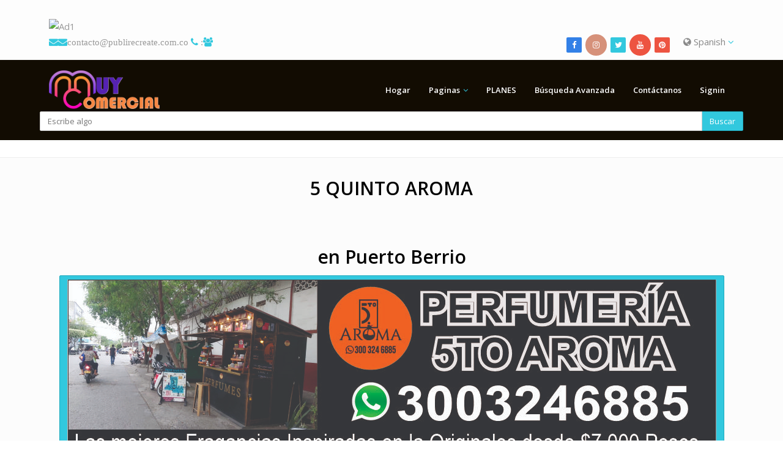

--- FILE ---
content_type: text/html; charset=UTF-8
request_url: https://www.publirecreate.com.co/index.php/es/ads/6627f13425431/No-parent/-5-QUINTO-AROMA
body_size: 13741
content:
<!DOCTYPE html>

<html lang="en">

<head>

    <meta http-equiv="Content-Type" content="text/html; charset=UTF-8">

    <meta charset="utf-8">

    
    <meta name="twitter:card" content="photo" />
<meta name="twitter:site" content="Muy Comercial / Directorio Comercial Digital " />
<meta name="twitter:image" content="https://www.publirecreate.com.co/uploads/images/5Aroma09.jpg" />
<meta property="og:title" content=" 5 QUINTO AROMA" />
<meta property="og:site_name" content="Muy Comercial / Directorio Comercial Digital " />
<meta property="og:url" content="https://www.publirecreate.com.co/index.php/es/ads/6627f13425431/No-parent/-5-QUINTO-AROMA" />
<meta property="og:description" content="Lo mejor en perfumeria" />
<meta property="og:type" content="article" />
<meta property="og:image" content="https://www.publirecreate.com.co/uploads/images/5Aroma09.jpg" />
<link rel="canonical" href="https://www.publirecreate.com.co/index.php/es/ads/6627f13425431/No-parent/-5-QUINTO-AROMA"/>
<meta name="description" content="Lo mejor en perfumeria">
<meta name="keywords" content="Perfumes, locones, Esencias, quinto aroma, Locion, Fragancias, "/>
<meta property="fb:app_id" content="343057867029908" />
    <title>Muy Comercial / Directorio Comercial Digital         |  5 QUINTO AROMA</title>

    <meta name="viewport" content="width=device-width, initial-scale=1, maximum-scale=1, user-scalable=0">
    
    <meta name="revisit-after" content="3 days">

    <link rel="icon" type="image/png" href="https://www.publirecreate.com.co/application/modules/themes/views/default/assets/img/favicon.png">
      
    <!-- Styles -->
    <!-- Bootstrap CSS -->
    <link href="https://www.publirecreate.com.co/application/modules/themes/views/default/assets/css/bootstrap.min.css" rel="stylesheet">
    <!-- Font awesome CSS -->
    <link href="https://www.publirecreate.com.co/application/modules/themes/views/default/assets/css/font-awesome.css" rel="stylesheet">
    <!-- Magnific Popup -->
    <link href="https://www.publirecreate.com.co/application/modules/themes/views/default/assets/css/magnific-popup.css" rel="stylesheet">
    <!-- Owl carousel -->
    <link href="https://www.publirecreate.com.co/application/modules/themes/views/default/assets/css/owl.carousel.css" rel="stylesheet">

    <link rel="stylesheet" href="https://www.publirecreate.com.co/application/modules/themes/views/default/assets/css/jquery.mCustomScrollbar.css">

    <!-- CSS for this page -->

    <!-- Base style -->
    <link href="https://www.publirecreate.com.co/application/modules/themes/views/default/assets/css/styles/style.css" rel="stylesheet">
    <!-- Skin CSS -->
    <link href="https://www.publirecreate.com.co/application/modules/themes/views/default/assets/css/styles/skin-lblue.css" rel="stylesheet" id="color_theme">

    <!-- Custom CSS. Type your CSS code in custom.css file -->
    <link href="https://www.publirecreate.com.co/application/modules/themes/views/default/assets/css/custom.css" rel="stylesheet">

    <link href="https://www.publirecreate.com.co/application/modules/themes/views/default/assets/css/map-icons.css" rel="stylesheet">

    <link href="https://www.publirecreate.com.co/application/modules/themes/views/default/assets/css/styles/restaurant.css" rel="stylesheet">
    <link href="https://www.publirecreate.com.co/application/modules/themes/views/default/assets/css/styles/real-estate.css" rel="stylesheet">

    <script src="https://www.publirecreate.com.co/application/modules/themes/views/default/assets/js/jquery-2.1.1.min.js"></script>

    <script src="https://www.publirecreate.com.co/application/modules/themes/views/default/assets/js/jquery-migrate-1.2.1.min.js"></script>

    <script src="https://www.publirecreate.com.co/application/modules/themes/views/default/assets/js/jquery.tooltipster.min.js"></script>

    
<style>
    .top-bar{
        background: #fdfdfd; 
    }
    
    .header-2{
        background: #120c02; 
    }
    .header-2 .navy > ul > li > ul{
        background: #120c02; 
        
    }
    .header-2 .navy > ul > li > a{
        color: #fdfdfd    }
    .header-2 .navy ul ul li a{
        color: #fdfdfd        
    }
   .header-2 .navy > ul > li > a:hover{
        color: #f02a0f    }
    .header-2 .navy ul ul li a:hover{
        color: #f02a0f        
    }
    .header-2 .navy > ul > .active > a{
        color: #f02a0f    }
    .header-2 .navy ul ul .active a{
        color: #f02a0f        
    }

        .real-estate .re-big-form{
        padding: 15px 0 0 0;
                background: #f00c0c;        
            }
    
</style>

<script type="text/javascript">var base_url = 'https://www.publirecreate.com.co/';</script> <!-- added on version 1.5 -->
<script type="text/javascript">var old_ie = 0;</script>
<!--[if lte IE 8]> <script type="text/javascript"> old_ie = 1; </script> < ![endif]-->

</head>



<body class="home" dir="ltr">

<!-- Outer Starts -->
<div class="outer">
<script type="text/javascript">
    var menu_title = 'MENÚ';
</script>
<!-- Top bar starts -->
<div class="top-bar">
    <div class="container">

        <!-- BOTONES COMPARTIR REDES -->

<section class="sharethis-sticky-share-buttons"></section>
            <script type='text/javascript' src='https://platform-api.sharethis.com/js/sharethis.js#property=6071dc836f7ab900129cee75&product=sticky-share-buttons' async='async'></script>
            
<!-- BOTONES COMPARTIR REDES -->


<a title="App Publirecreate" href="https://play.google.com/store/apps/details?id=publidirectorio.aplw"><img 
<span><img class="img-responsive" alt="Ad1" src="https://i.ibb.co/rKmH0m10/Muy-Comercial-03.png"></span>


<!-- Contact starts -->
        <div class="tb-contact pull-left">
            <!-- Email -->
            <i class="fa fa-envelope color">   <a href="mailto:contacto@publirecreate.com.co">contacto@publirecreate.com.co</a></i>
             
<!-- Phone y contador de visitas -->
            <i class="fa fa-phone color"><a href="tel:3122288173"> : </div></i></a>  <i class="fa fa-users color"></i> 
            <span style="color: red; font-family: arial; text-shadow: 0 0 0px #f00;"></span>
            
        <!-- Contact ends -->







        



        <!-- Search section for responsive design -->
        <!--div class="tb-search pull-left">
            <a href="#" class="b-dropdown"><i class="fa fa-search square-2 rounded-1 bg-color white"></i></a>
            <div class="b-dropdown-block">
                <form role="form">
                    <div class="input-group">
                        <input type="text" class="form-control" placeholder="Type Something">
									<span class="input-group-btn">
										<button class="btn btn-color" type="button">Buscar</button>
									  

</span>
                    </div>
                </form>
            </div>
        </div-->
        <!-- Search section ends -->





<!-- Langauge starts -->
        <div class="tb-language dropdown pull-right">
                        <a href="#" data-target="#" data-toggle="dropdown"><i class="fa fa-globe"></i> Spanish <i class="fa fa-angle-down color"></i></a>
            <!-- Dropdown menu with languages -->

            <ul class="dropdown-menu dropdown-mini" role="menu"><li class=""><a href="https://www.publirecreate.com.co/index.php/en/ads/6627f13425431/No-parent/-5-QUINTO-AROMA">English</a></li><li class="active"><a href="https://www.publirecreate.com.co/index.php/es/ads/6627f13425431/No-parent/-5-QUINTO-AROMA">Spanish</a></li><li class=""><a href="https://www.publirecreate.com.co/index.php/ru/ads/6627f13425431/No-parent/-5-QUINTO-AROMA">Russian</a></li><li class=""><a href="https://www.publirecreate.com.co/index.php/ar/ads/6627f13425431/No-parent/-5-QUINTO-AROMA">Arabic</a></li><li class=""><a href="https://www.publirecreate.com.co/index.php/de/ads/6627f13425431/No-parent/-5-QUINTO-AROMA">German</a></li><li class=""><a href="https://www.publirecreate.com.co/index.php/fr/ads/6627f13425431/No-parent/-5-QUINTO-AROMA">French</a></li><li class=""><a href="https://www.publirecreate.com.co/index.php/it/ads/6627f13425431/No-parent/-5-QUINTO-AROMA">Italian</a></li><li class=""><a href="https://www.publirecreate.com.co/index.php/pt/ads/6627f13425431/No-parent/-5-QUINTO-AROMA">Portuguese</a></li><li class=""><a href="https://www.publirecreate.com.co/index.php/zh/ads/6627f13425431/No-parent/-5-QUINTO-AROMA">Chinese (Simplified)</a></li><li class=""><a href="https://www.publirecreate.com.co/index.php/tr/ads/6627f13425431/No-parent/-5-QUINTO-AROMA">Turkish</a></li><li class=""><a href="https://www.publirecreate.com.co/index.php/hi/ads/6627f13425431/No-parent/-5-QUINTO-AROMA">Hindi</a></li><li class=""><a href="https://www.publirecreate.com.co/index.php/bn/ads/6627f13425431/No-parent/-5-QUINTO-AROMA">Bangla</a></li></ul>
        </div>
        <!-- Language ends -->








        <!-- Social media starts -->
        <div class="tb-social pull-right">
            <div class="brand-bg text-right">
                <!-- Brand Icons -->
                <a target="_blank" href="https://www.facebook.com/guiacomercialturisticavirtual" class="facebook"><i class="fa fa-facebook square-2 rounded-1"></i></a>

 <a class="instagram" target="_blank" href="https://www.instagram.com/guiacomercial_publirecreate/"><i class="fa fa-instagram circle-3"></i></a>

  <a target="blank" href="https://twitter.com/publirecreate" class="twitter"><i class="fa fa-twitter square-2 rounded-1"></i></a>
  
 <a class="youtube" target="_blank" href="https://www.youtube.com/channel/UCo--J9kRpPKUA8yfu6MHiyg"><i class="fa fa-youtube circle-3"></i></a>
                

                <a target="_blank" href="https://www.tiktok.com/@guiacomercial_virtual" class="pinterest"><i class="fa fa-pinterest square-2 rounded-1"></i></a>


            </div>
        </div>
        <!-- Social media ends -->

        <div class="clearfix"></div>
    </div>
</div>

<!-- Top bar ends -->
<!-- Header two Starts -->
<div class="header-2">

    <!-- Container -->
    <div class="container">
        <div class="row">
            <div class="col-md-3 col-sm-3">
                <!-- Logo section -->
                <!-- updated on version 1.6 -->
                <div class="logo">
                                        <h3>
                        <a href="https://www.publirecreate.com.co/index.php/es">
                        <img src="https://www.publirecreate.com.co/assets/images/logo/logo34.png" alt="Logo" style="height:63px">
                        </a>
                    </h3>
                                    </div>
                <!-- end -->
            </div>
            <div class="col-md-9 col-sm-9">

                <!-- Navigation starts.  -->
                <div class="navy">
                    <ul class="pull-right">
                        


                        <li class="" >

	                    <a href="https://www.publirecreate.com.co/index.php/es">Hogar</a>

	                </li><li class="has-sub" >
		            			<span class="submenu-button"></span>
		                        <a href="#" class="dropdown-toggle" data-toggle="dropdown">Paginas</a>

		                            <ul><li class=" -child">

	                    <a href="https://www.publirecreate.com.co/index.php/es/list-business">Listado planes</a>

	                </li><li class=" -child">

	                    <a href="https://www.publirecreate.com.co/index.php/es/page/sobre">sobre</a>

	                </li><li class=" -child">

	                    <a href="https://www.publirecreate.com.co/index.php/es/categories">Categorías</a>

	                </li><li class=" -child">

	                    <a href="https://www.publirecreate.com.co/index.php/es/news-posts">Noticias</a>

	                </li><li class=" -child">

	                    <a href="https://www.publirecreate.com.co/index.php/es/article-posts">Artículo</a>

	                </li><li class=" -child">

	                    <a href="https://www.publirecreate.com.co/index.php/es/users">Usuarios</a>

	                </li><li class=" -child">

	                    <a href="https://www.publirecreate.com.co/index.php/es/locations">Ubicaciones</a>

	                </li><li class=" -child">

	                    <a href="https://www.publirecreate.com.co/index.php/es/blog-posts">Entrada en el blog</a>

	                </li><li class=" -child">

	                    <a href="https://www.publirecreate.com.co/index.php/es/page/terminosycondiciones">Términos y Condiciones</a>

	                </li><li class=" -child">

	                    <a href="https://www.publirecreate.com.co/index.php/es/page/politicadetrataminetodedatos">Política de Tratamiento de datos </a>

	                </li><li class=" -child">

	                    <a href="https://www.publirecreate.com.co/index.php/es/page/cookie_policy">Política de cookies</a>

	                </li><li class=" -child">

	                    <a href="https://www.publirecreate.com.co/index.php/es/page/solicituddeeliminacióndeusuariosydatos">Solicitud de Eliminación de Datos Personales en Directorio Comercial Publirecreate</a>

	                </li><li class=" -child">

	                    <a href="https://rokastereo.com"> Roka Stereo</a>

	                </li></ul></li><li class="" >

	                    <a href="https://publirecreate.com.co/index.php/en/choose-package">PLANES</a>

	                </li><li class="" >

	                    <a href="https://www.publirecreate.com.co/index.php/es/results">Búsqueda Avanzada</a>

	                </li><li class="" >

	                    <a href="https://www.publirecreate.com.co/index.php/es/contact">Contáctanos</a>

	                </li>
                                                                        <li class="">
                            <a class="signin" href="#">Signin</a>
                        </li>
                        
                    </ul>
                </div>
                <!-- Navigation ends -->





            </div>

<br><br>
<!-- Search Widget -->
<div class="s-widget">
    <!-- Heading -->
        <!-- Widgets Content -->

    <div class="widget-content search">
        <form role="form" action="https://www.publirecreate.com.co/index.php/es/show/advfilter" method="post">
            <div class="input-group">
                <input class="form-control" type="text" placeholder="Escribe algo" value="" name="plainkey">


                <span class="input-group-btn">
                    <button type="submit" class="btn btn-color">Buscar</button>
                </span>
            </div>
        </form>





    </div>
</div>
        </div>
    </div>





</div>

 

<!-- Parallax slider & Modernizr -->
<script src="https://www.publirecreate.com.co/application/modules/themes/views/default/assets/js/modernizr.custom.28468.js"></script>
<script src="https://www.publirecreate.com.co/application/modules/themes/views/default/assets/js/jquery.cslider.js"></script>

<script type="text/javascript">
    $('#da-slider').cslider({
        autoplay    : true,
        bgincrement : 250,
        interval	: 3000
    });
</script>
<script type="text/javascript" src="//platform-api.sharethis.com/js/sharethis.js#property=59d689060b76a500114be5f0&product=custom-share-buttons"></script>


<!-- Main content starts -->
<div class="main-block">
    ﻿
<div style="display:none;">    
    <link href="https://www.publirecreate.com.co/application/modules/themes/views/default/assets/css/parallax-slider.css" rel="stylesheet">
<div class="parallax-slider">
    <div id="da-slider" class="da-slider">
        













           


















 









        <div class="da-slide">
           
           




<a href="https://play.google.com/store/apps/details?id=publidirectorio.aplw&hl=es"><img width="100%" height="100%" src="https://www.publirecreate.com.co/uploads/slider/Imagen_de_WhatsApp_2023-12-28_a_las_10.01_.19_62f43917_.jpg" alt="image01" /></a>


        </div>


          
        <nav class="da-arrows">
            <span class="da-arrows-prev"></span>
            <span class="da-arrows-next"></span>
        </nav>

      
    </div>
</div>
<!-- Parallax slider & Modernizr -->
<script src="https://www.publirecreate.com.co/application/modules/themes/views/default/assets/js/modernizr.custom.28468.js"></script>
<script src="https://www.publirecreate.com.co/application/modules/themes/views/default/assets/js/jquery.cslider.js"></script>

<script type="text/javascript">
    $('#da-slider').cslider({
        autoplay    : true,
        bgincrement : 150,
        interval	: 5000
    });
</script></div>
<br>




<link href="https://www.publirecreate.com.co/application/modules/themes/views/default/assets/css/lightGallery.css" rel="stylesheet">
<script type="text/javascript">
    var switchTo5x=true;
    var pub_id = 'd866253d-fd08-403f-a8d1-bcd324c8163c';
            var url = "//ws.sharethis.com/button/buttons.js";
        
    $.getScript( url, function() {
        stLight.options({publisher: pub_id, doNotHash: false, doNotCopy: true, hashAddressBar: false});
    });
</script>
<!-- Page heading two starts -->
<script src="https://www.publirecreate.com.co/application/modules/themes/views/default/assets/js/jquery.lightSlider.min.js"></script>
<script src="https://www.publirecreate.com.co/application/modules/themes/views/default/assets/js/lightGallery.min.js"></script>

<style>

    #details-map img { max-width: none; }
    .stButton .stFb, .stButton .stTwbutton, .stButton .stMainServices{
        height: 23px;
    }
    .stButton .stButton_gradient{
        height: 23px;
    }
    .map-wrapper{
        background: none repeat scroll 0 0 #f5f5f5;
        position: relative;
    }
    .map-wrapper #map_canvas_wrapper {
        overflow: hidden;
    }
    #map_street_view {
        height: 487px;
        width: 100%;
    }
</style>


<!-- Encabezado dos col -->
<div class="page-heading-two"align="center">

    <div class="container">

        <h1 class="business-title-detail" style="color: #000"> 5 QUINTO AROMA<br>

            <section>
                
                 
                <br></section>

                en Puerto Berrio</h1>

                
            </div>

            <div class="btn btn-color">
               <img width="100%" height="100%" src="https://www.publirecreate.com.co/uploads/images/5Aroma09.jpg" /> 
           </div>     
           <div class="clearfix">
               
           </div>
       </div>
   </div>






   <!-- Encabezado dos col fin -->
   <div class="container real-estate" style="padding-top: 10px">

    <!-- CONTENIDO -->
    <div class="rs-property">
        <!-- Block heading two -->
        <!--div class="block-heading-two">
            <h3><span> 5 QUINTO AROMA</span></h3>
        </div>
        <br /-->
        <div class="row">
            <div class="col-md-9 col-sm-12 col-xs-12">

                <!-- Nav tab style 1 starts -->
                <div class="nav-tabs-one">
                    <!-- Nav tabs -->
                    <ul class="nav nav-tabs">
                        <li class="active"><a href="#p-nav-1" data-toggle="tab">Detalles</a></li>
                        <li><a href="#p-nav-2" data-toggle="tab">Contacto</a></li>
                                                    <li class="review-tab"><a href="#p-nav-3" data-toggle="tab">Revisar</a></li>
                                            </ul>
                    <!-- Tab contentenido -->
                    <div class="tab-content">
                        <div class="tab-pane fade in active" id="p-nav-1">

                            <div class="single-property">

                                
                                <div class="detail-slider">
                                    <ul id="imageGallery">

                                        <li data-thumb="https://www.publirecreate.com.co/uploads/images/5Aroma09.jpg" data-src="https://www.publirecreate.com.co/uploads/images/5Aroma09.jpg">
                                            <span class="helper"></span><img  src="https://www.publirecreate.com.co/uploads/images/5Aroma09.jpg" />
                                        </li>

                                                                                
                                    </ul>
                                </div>
                                <div class="clearfix"></div>


                                <h4 class="info-subtitle"><i class="fa fa-rocket"></i> Detalles</h4>

                                <!-- paragraph -->
                                <p><p>Lo mejor en perfumeria</p></p>
                                


                                <br>



                                <div class="info-box">
                                                                        <i class="fa fa-ticket bg-red category"></i> 
                                    <div class="sub-cat">
                                     <!-- <a href="https://www.publirecreate.com.co/index.php/es/show/categoryposts/["39"]/No parent">No parent</a>-->
                                 </div>

                                 <div class="ad-detail-info">
                                    <span class="span-left"><i class="fa fa-clock-o clock-icon"></i> Agregado:</span>

                                    <span class="span-right">
                                     Abril 23, 2024                                 </span>
                             </div>

                             <div class="ad-detail-info">
                                <span class="span-left"><i class="fa fa-map-marker location-icon"></i> Ubicación:</span>

                                <span class="span-right">
                                 Puerto Berrio                             </span>
                         </div>

                         
                     
                    <!-- added on version 1.6 -->
                                            <div class="ad-detail-info">
                            <span class="span-left"><i class="fa fa-phone phone-icon"></i> Teléfono:</span>

                            <span class="span-right">
                             
                             <script>
  // Obtiene la URL actual del navegador
                              var currentUrl = window.location.href;
                          </script>

                          <a style="background-color: #25d366;" class="pull-right btn btn-info" href="javascript:void(0);" onclick="window.location.href='https://api.whatsapp.com/send?phone=+573003246885&text= Hola, vi este anuncio en la aplicación  directorio publirecreate Guía comercial y turística virtual. Me gustaría recibir más información ' + encodeURIComponent(currentUrl);">Whatsapp 3003246885</a>



                          <a class="pull-right btn btn-info" href="tel:3003246885">Llamar al 3003246885</a>
                      </span>
                  </div>
                            <!-- end -->

                              <div class="ad-detail-info">
                    <span class="span-left"><i class="fa fa-key bg-lblue"></i> Fundado:</span>

                    <span class="span-right">
                     2022                 </span>
             </div>
         
         <div class="ad-detail-info">
            <span class="span-left"><i class="fa fa-eye view-icon"></i> Puntos de vista:</span>

            <span class="span-right">
             13419         </span>
     </div>

     
    <div class="ad-detail-info">
        <span class="span-right">
            <a target="_blank" href="https://www.publirecreate.com.co/index.php/es/show/printview/6627f13425431"><i class="fa fa-print fa-lg"></i> Imprimir</a></span>
        </div>
        <div class="share-links">
         <div class="fb-like" data-href="https://www.publirecreate.com.co/index.php/es/ads/6627f13425431/No-parent/-5-QUINTO-AROMA" data-layout="button_count" data-action="like" data-size="small" data-show-faces="true" data-share="true"></div>
     </div>
 </div>
 <div class="clearfix"></div>




 <!-- heading -->

 <div class="clearfix"></div>
 <!-- updated on version 1.5 -->
   
    <h4 class="info-subtitle"><i class="fa fa-list-ul"></i> Hora de apertura</h4>
    
                    
                                    <ul class="list-6">
                                    <li><span>Lunes :</span> 09:00-19:00</li>
                                    <li><span>Martes :</span> 09:00-19:00</li>
                                    <li><span>Miércoles :</span> 09:00-19:00</li>
                                    <li><span>Jueves :</span> 09:00-19:00</li>
                                    <li><span>Viernes :</span> 09:00-19:00</li>
                                    <li><span>Sábado :</span> 09:00-19:00</li>
                                    <li><span>Domingo :</span> 09:00-17:00</li>
                            </ul>
            <div class="clearfix"></div>
            
<!-- end -->


                                                            <style>
                                    .fb-comments, .fb-comments iframe[style] {width: 100% !important;}
                                </style>
                                <div id="fb-root"></div>
                                <script>
                                    var fb_app_id = '563699297372436';

                                    (function(d, s, id) {
                                        var js, fjs = d.getElementsByTagName(s)[0];
                                        if (d.getElementById(id)) return;
                                        js = d.createElement(s); js.id = id;
                                        js.src = "//connect.facebook.net/es_ES/sdk.js#xfbml=1&appId=" + fb_app_id + "&version=v2.0";
                                        fjs.parentNode.insertBefore(js, fjs);
                                    }(document, 'script', 'facebook-jssdk'));
                                </script>

                                <div style="clear:both;margin-top:10px;"></div>
                                <div class="fb-comments" data-href=" https://www.publirecreate.com.co/index.php/es/ads/6627f13425431/No-parent/-5-QUINTO-AROMA" data-numposts="10" data-colorscheme="light"></div>

                                
                                                        <div id="ad-address"><span>Cra7 frente a el almacen de honda, Puerto Berrio, Antioquia, 053420, Colombia</span></div>

                            <h4 class="info-subtitle"><i class="fa fa-map-marker"></i> Ubicación en el mapa</h4>
                            <div class="gmap" id="details-map"></div>
                            <div class="clearfix"></div>
                            <a href="javascript:void(0);" onclick="calcRoute()" class="pull-right btn btn-info" style="width:100%">Obtener dirección</a>
                            <div class="clearfix"></div>


                                                    </div>
                    </div>

                    <div class="tab-pane fade" id="p-nav-2">

                        <div class="single-property sp-agent">
                                <!--img class="img-responsive img-thumbnail" src="https://www.publirecreate.com.co/uploads/profile_photos/Imagen_de_WhatsApp_2023-12-28_a_las_11.59_.12_775bf17c_.jpg" alt="" />
                                    <h5>Publi Recreate</h5-->

                                    <!--span><strong>Modo de contacto</strong>: Teléfono, Email</span-->

                                    <div class="clearfix"></div>
                                    <div class="table-responsive">
                                        <table class="table table-bordered">
                                            <tr>
                                                <th>DIRECCIÓN</th>
                                                <td>Cra7 frente a el almacen de honda, Puerto Berrio, Antioquia, 053420, Colombia</td>
                                            </tr>
                                            
                                            <!-- added on version 1.6 -->
                                                                                            <tr>
                                                    <th>Teléfono</th>
                                                    <td>3003246885</td>
                                                </tr>
                                                                                        <!-- end -->
                                            <tr>
                                                <th>Sitio web</th>
                                                <td></td>
                                            </tr>
                                        </table>
                                    </div>

                                    
                                </div>

                            </div>

                                                           <div class="tab-pane fade" id="p-nav-3">
                                   <div class="ajax-loading review-loading"><img src="https://www.publirecreate.com.co/application/modules/themes/views/default/assets/img/loading.gif" alt="loading..."></div>

                                                                          <div class="alert alert-info" role="alert">Debe iniciar sesión para enviar una revisión.</div>
                                                                      <div style="margin-top:20px"></div>
                                   <h4 class="info-subtitle"><i class="fa fa-rocket"></i> Reseñas recientes</h4>
                                   <div id="reviews-holder" class="team-two">
                                                                          </div>
                               </div>
                                                  </div>
                   </div>
               </div>
               <div class="col-md-3 col-sm-12 col-xs-12">
                <div class="sidebar">

                    <div class="s-widget">
                        <h5><i class="fa fa-photo color"></i>&nbsp; galería de imágenes</h5>
                        <div class="widget-content gallery">
                            <div class="thumb">
                                <a href="https://www.publirecreate.com.co/uploads/images/5Aroma09.jpg" class="lightbox">
                                    <img src="https://www.publirecreate.com.co/uploads/images/5Aroma09.jpg" alt="" class="img-responsive " />
                                </a>
                            </div>
                                                        </div>
                            <div class="clearfix"></div>
                        </div>

                        <div class="s-widget">
                            <h5><i class="fa fa-tags color"></i>&nbsp; Etiquetas</h5>
                                                                                        <div class="widget-content tags">
                                                                            <a class="label label-color" href="https://www.publirecreate.com.co/index.php/es/show/results/plainkey=Perfumes">Perfumes</a>
                                                                            <a class="label label-color" href="https://www.publirecreate.com.co/index.php/es/show/results/plainkey= locones"> locones</a>
                                                                            <a class="label label-color" href="https://www.publirecreate.com.co/index.php/es/show/results/plainkey= Esencias"> Esencias</a>
                                                                            <a class="label label-color" href="https://www.publirecreate.com.co/index.php/es/show/results/plainkey= quinto aroma"> quinto aroma</a>
                                                                            <a class="label label-color" href="https://www.publirecreate.com.co/index.php/es/show/results/plainkey= Locion"> Locion</a>
                                                                            <a class="label label-color" href="https://www.publirecreate.com.co/index.php/es/show/results/plainkey= Fragancias"> Fragancias</a>
                                                                            <a class="label label-color" href="https://www.publirecreate.com.co/index.php/es/show/results/plainkey= "> </a>
                                                                    </div>
                                                    </div>
                        <div class="clearfix"></div>

                        <div class="s-widget">
                            <h5><i class="fa fa-share color"></i>&nbsp; Vínculos sociales</h5>
                            <!-- Widgets Content -->
                            <div class="widget-content brand-bg">
                                <!-- Social Media Icons -->
                                
                                
                                
                                
                                
                            </div>
                        </div>

                        <div class="s-widget">
                            <i class="fa fa-flag color"></i>&nbsp; <a class="js-report" type="button" href="https://www.publirecreate.com.co/index.php/es/user/reportpost/744">Reportar este negocio</a>
                        </div>
                        <div class="s-widget">
                            <i class="fa fa-hand-grab-o color"></i>&nbsp; <a class="js-claim" type="button" href="https://www.publirecreate.com.co/index.php/es/user/reportpost/744">reclamar el negocio</a>
                        </div>

                        <div class="clearfix"></div>

                                            </div>
                </div>
            </div>
        </div>
    </div>

</div>









<center><h4 class="info-subtitle"><i class="fa fa-map-marker"></i> Utiliza el mouse para ver en el mapa como llegar</h4></center>












            <div class="map-wrapper">
            <div id="map_canvas_wrapper">
                <div id="map_street_view">

                </div>
            </div>
        </div>
        







<div id="reviewModal" class="modal fade" tabindex="-1" role="dialog" aria-labelledby="myModalLabel" aria-hidden="true" style="display: none;">

    <div class="modal-dialog">

        <div class="modal-content">

            <div class="modal-header">

                <button type="button" class="close" data-dismiss="modal" aria-hidden="true">×</button>

                <h4 class="modal-title" id="myModalLabel">Revisar</h4>

            </div>

            <div class="modal-body">


            </div>

            <div class="modal-footer">

            </div>

        </div>

    </div>

</div>

<div id="claimModal" class="modal fade" tabindex="-1" role="dialog" aria-labelledby="myModalLabel" aria-hidden="true" style="display: none;">

    <div class="modal-dialog">

        <div class="modal-content">

            <div class="modal-header">

                <button type="button" class="close" data-dismiss="modal" aria-hidden="true">×</button>

                <h4 class="modal-title" id="myModalLabel">reclamar el negocio</h4>

            </div>

            <div class="modal-body">

            </div>

            <div class="modal-footer">

            </div>

        </div>

    </div>

</div>

<script src="//maps.googleapis.com/maps/api/js?v=3.exp&libraries=places&key=  AIzaSyD45ETfrg36RMBSAvBCtY71kEOuMllzKMY"></script>
<script src="https://www.publirecreate.com.co/application/modules/themes/views/default/assets/js/markercluster.min.js"></script>
<script src="https://www.publirecreate.com.co/application/modules/themes/views/default/assets/js/map-icons.min.js"></script>
<script src="https://www.publirecreate.com.co/application/modules/themes/views/default/assets/js/map_config.js"></script>

<script type="text/javascript">
    function getUrlVars(url) {

        var vars = {};

        var parts = url.replace(/[?&]+([^=&]+)=([^&]*)/gi, function(m,key,value) {

            vars[key] = value;

        });

        return vars;

    }



    function showVideoPreview(url)

    {

        if(url.search("youtube.com")!=-1)

        {

            var video_id = getUrlVars(url)["v"];

            //https://www.youtube.com/watch?v=jIL0ze6_GIY

            var src = '//www.youtube.com/embed/'+video_id;

            //var src  = url.replace("watch?v=","embed/");

            var code = '<iframe class="thumbnail" width="100%" height="420" src="'+src+'" frameborder="0" allowfullscreen></iframe>';

            jQuery('#video_preview').html(code);

        }

        else if(url.search("vimeo.com")!=-1)

        {

            //http://vimeo.com/64547919

            var segments = url.split("/");

            var length = segments.length;

            length--;

            var video_id = segments[length];

            var src  = url.replace("vimeo.com","player.vimeo.com/video");

            var code = '<iframe class="thumbnail" src="//player.vimeo.com/video/'+video_id+'" width="100%" height="420" frameborder="0" webkitallowfullscreen mozallowfullscreen allowfullscreen></iframe>';

            jQuery('#video_preview').html(code);

        }

        else

        {


        }

    }

    $(document).ready(function() {



        jQuery('.review-detail').click(function(e){
            e.preventDefault();
            var loadUrl = jQuery(this).attr('href');
            jQuery.post(
                loadUrl,
                {},
                function(responseText){
                    jQuery('#reviewModal .modal-body').html(responseText);
                    jQuery('#reviewModal').modal('show');
                }
                );

        });

        jQuery('#video_url').change(function(){

            var url = jQuery(this).val();

            showVideoPreview(url);

        }).change();

                    var rtl = false;
        
        $('#imageGallery').lightSlider({
            gallery:false,
            item:1,
            speed:1000,
            pause:3000,
            rtl:rtl,
            auto:true,
            loop: true,
            thumbItem:9,
            slideMargin:0,
            currentPagerPosition:'left',
            onSliderLoad: function(plugin) {
                plugin.lightGallery();

            }
        });        
    });

    var myLatitude = parseFloat('6.49019484');

    var myLongitude = parseFloat('-74.40300748');

    var directionsDisplay;
    var directionsService = new google.maps.DirectionsService();


    function initialize() {

        directionsDisplay = new google.maps.DirectionsRenderer();

        var zoomLevel = parseInt('9');

        var myLatlng = new google.maps.LatLng(myLatitude,myLongitude);
        var map_data = {"posts":[{"post_id":"744","post_title":" 5 QUINTO AROMA","post_purpose":"hi","featured_image_url":"https:\/\/www.publirecreate.com.co\/uploads\/thumbs\/5Aroma09.jpg","latitude":"6.49019484","longitude":"-74.40300748","price":"","post_short_address":"Puerto Berrio","detail_link":"https:\/\/www.publirecreate.com.co\/index.php\/es\/ads\/6627f13425431\/No-parent\/-5-QUINTO-AROMA","parent_category":"No parent"}]};

        var mapOptions = {
            scrollwheel: false,
            zoom: zoomLevel,
            center: myLatlng,
            mapTypeControl: true,
            mapTypeControlOptions: {
                style: google.maps.MapTypeControlStyle.HORIZONTAL_BAR,
                position: google.maps.ControlPosition.RIGHT_BOTTOM
            },
            zoomControl: true,
            zoomControlOptions: {
                style: google.maps.ZoomControlStyle.SMALL,
                position: google.maps.ControlPosition.RIGHT_CENTER
            },
            panControl: true,
            panControlOptions: {
                position: google.maps.ControlPosition.RIGHT_TOP
            },
            mapTypeId: google.maps.MapTypeId.ROADMAP,
            styles: MAP_STYLE
        }
        map = new google.maps.Map(document.getElementById('details-map'), mapOptions);

        directionsDisplay.setMap(map);

                                    var camera_spin = 0;
                var streetViewService = new google.maps.StreetViewService();
                var STREETVIEW_MAX_DISTANCE = 100;
                var latLng = new google.maps.LatLng(myLatitude, myLongitude);
                streetViewService.getPanoramaByLocation(latLng, STREETVIEW_MAX_DISTANCE, function (streetViewPanoramaData, status) {
                    if (status === google.maps.StreetViewStatus.OK) {
                        var panoramaOptions = {
                            position: myLatlng,
                            pov: {
                                heading: camera_spin,
                                pitch: 0
                            },
                            zoom: 1,
                            scrollwheel: false
                        };
                        var myPano = new google.maps.StreetViewPanorama(
                            document.getElementById('map_street_view'),
                            panoramaOptions);
                        myPano.setVisible(true);

                    } else {
                        console.log('Street view is not available for lat'+myLatitude+','+myLongitude);
                        jQuery('#map_street_view').hide();
                    }
                });
                
            
            var contentString = '<div class="clearfix"></div><div class="img-box-4 text-center map-grid"><div class="img-box-4-item"><div class="image-style-one"><img class="img-responsive" alt="" src="'+ map_data.posts[0].featured_image_url + '"></div>'
            + '<div class="img-box-4-content"><h4 class="item-title"><a href="'+ map_data.posts[0].detail_link + '">'+ map_data.posts[0].post_title + '</a></h4><div class="bor bg-red"></div><div class="row"><div class="info-dta info-price">'
            + map_data.posts[0].price + '</div></div><div class="row"><div class="info-dta info-price">'+ map_data.posts[0].post_short_address + '</div></div>' + '</div></div></div>';



            var infowindow = new google.maps.InfoWindow({

                content: contentString

            });

            var marker, i;

            var markers = [];

            marker = new Marker({

                position: myLatlng,

                map: map,

                title: ' 5 QUINTO AROMA',
                zIndex: 9,
                icon: {
                    path: SQUARE_PIN,
                    fillColor: '#ed5441',
                    fillOpacity: 1,
                    strokeColor: '',
                    strokeWeight: 0,
                    scale: 1/3
                },
                map_icon_label: '<i class="fa fa-ticket"></i>'


            });

            google.maps.event.addListener(marker, 'click', (function(marker, i) {

                return function() {

                    infowindow.open(map, marker);

                }

            })(marker, i));

            markers.push(marker);

            if (window.location.href.indexOf("#review") > -1) {
                jQuery('.review-tab a').trigger('click');
            }

        }

    // added on version 1.5
        var isChrome = /Chrome/.test(navigator.userAgent) && /Google Inc/.test(navigator.vendor);
        var isSsl = '1';

        function calcRoute() {

            if(isChrome==true && isSsl==0)
            {
                var r = confirm("El servicio de ubicación de Google no está disponible para sitios que no sean SSL. ¿Quieres usar tu dirección IP para obtener tu ubicación? NB- el resultado puede no ser exactamente el mismo que el de Google");
                if(r==true)
                {
                    $.get("//ipinfo.io", function(response) {
                        var arr = response.loc.split(",");

                        var lat = arr[0];
                        var lng = arr[1];


                        var geolocate = new google.maps.LatLng(lat, lng);

                        var start = geolocate;
                        var end = new google.maps.LatLng(myLatitude,myLongitude);
                        var request = {
                            origin:start,
                            destination:end,
                            travelMode: google.maps.TravelMode.DRIVING
                        };
                        directionsService.route(request, function(response, status) {
                            if (status == google.maps.DirectionsStatus.OK) {
                                directionsDisplay.setDirections(response);
                            }
                        });


                    }, "jsonp");
                    
                }
            }
            else
            {
                if(!!navigator.geolocation) {

                    navigator.geolocation.getCurrentPosition(function(position) {

                        var geolocate = new google.maps.LatLng(position.coords.latitude, position.coords.longitude);

                        var start = geolocate;
                        var end = new google.maps.LatLng(myLatitude,myLongitude);
                        var request = {
                            origin:start,
                            destination:end,
                            travelMode: google.maps.TravelMode.DRIVING
                        };
                        directionsService.route(request, function(response, status) {
                            if (status == google.maps.DirectionsStatus.OK) {
                                directionsDisplay.setDirections(response);
                            }
                        });


                    });

                } else {
                    alert('No Geolocation Support.');
                }            
            }


            
        }
    //end



        google.maps.event.addDomListener(window, 'load', initialize);
    </script>

    <!-- Main content ends -->



    <script type="text/javascript">
        jQuery(document).ready(function(){

            $("#reviews-holder").mCustomScrollbar();

            var loadUrl = 'https://www.publirecreate.com.co/index.php/es/show/load_contact_agent_view/6627f13425431';
            jQuery.post(
                loadUrl,
                {},
                function(responseText){
                    jQuery('.agent-email-form-holder').html(responseText);
                    init_send_contact_email_js();
                }
                );

            jQuery('.js-claim').on('click',function(e){
                e.preventDefault();
                var loadUrl = 'https://www.publirecreate.com.co/index.php/es/show/load_claim_business_view/6627f13425431';
                jQuery.post(
                    loadUrl,
                    {},
                    function(responseText){
                        jQuery('#claimModal .modal-body').html(responseText);
                        jQuery('#claimModal').modal('show');
                        init_claim_business_js();
                    }
                    );

                
            });

        });

        function init_claim_business_js()
        {
            jQuery('#claim-business-form').submit(function(e){
                e.preventDefault();
                var data = jQuery(this).serializeArray();
                var loadUrl = jQuery(this).attr('action');
                jQuery.post(
                    loadUrl,
                    data,
                    function(responseText){
                        jQuery('#claimModal .modal-body').html(responseText);
                        jQuery('.alert-success').each(function(){
                            jQuery('#claim-business-form input[type=text]').each(function(){
                                jQuery(this).val('');
                            });
                            jQuery('#claim-business-form textarea').each(function(){
                                jQuery(this).val('');
                            });
                        });

                        init_claim_business_js();
                    }
                    );
            });

        }

        function init_send_contact_email_js()
        {
            jQuery('#message-form').submit(function(e){
                var data = jQuery(this).serializeArray();
                jQuery('.recent-loading').show();
                e.preventDefault();
                var loadUrl = jQuery(this).attr('action');
                jQuery.post(
                    loadUrl,
                    data,
                    function(responseText){
                        jQuery('.agent-email-form-holder').html(responseText);
                        jQuery('.alert-success').each(function(){
                            jQuery('#message-form input[type=text]').each(function(){
                                jQuery(this).val('');
                            });
                            jQuery('#message-form textarea').each(function(){
                                jQuery(this).val('');
                            });
                            jQuery('#message-form input[type=checkbox]').each(function(){
                                jQuery(this).attr('checked','');
                            });

                        });
                        jQuery('.recent-loading').hide();
                        init_send_contact_email_js();
                    }
                    );
            });

        }
    </script>

    </div>

<!-- Main content ends -->
<!-- Footer Starts -->
<div class="foot">
    <!-- Container -->
    <div class="container">
        <div class="row">
            <div class="col-md-4 col-sm-4">
                <!-- Foot Item -->
                <div class="foot-item">
                    <!-- Heading -->
                    <h5 class="bold"><i class="fa fa-building-o"></i>  Contáctenos</h5>
                    <!-- Foot Item Content -->
                    <div class="foot-item-content address">
                        <!-- Heading -->
                        <h6 class="bold"><i class="fa fa-home"></i>  Publirecreate</h6>
                        <!-- Paragraph -->
                        <p class="add">

<a href='https://postimg.cc/7CZ1R718' target='_blank'><img src='https://i.postimg.cc/7CZ1R718/01245789523.png' border='0' alt='01245789523'/></a>
 

</p>Contacto solo para servicios de PUBLICIDAD 
</p>ANUNCIE  CON NOSOTROS 
</p>Publicidad 100% Efectiva
                         </p>Para más información</p>
                        <p class="tel">  <i class="fa fa-phone color"></i><a href="tel:3122288173"> : 3122288173
    
<br>
                                    <i class="fa fa-envelope color"></i>   <a href="mailto:contacto@publirecreate.com.co">contacto@publirecreate.com.co
</a><br>
                        <i class="fa fa-calendar"></i> Horario de trabajo : 8:30 am - 5:30 pm</p>
                    </div>
<html>
<head>

<a href="https://www.publirecreate.com.co/index.php/en/page/politicadetrataminetodedatos ">POLITICA DE TRATAMIENTO DE DATOS</a>

 

                </div>
            </div>  
            <div class="col-md-4 col-sm-4">
                <!-- Foot Item -->
                <div class="foot-item">
                    <!-- Heading -->
                    <h5 class="bold"><i class="fa fa-user"></i>  Nosotros</h5>
              
      <p>Publirecreate Agencia de Publicidad .Servicio de Publicidad 100% Efectiva. 
 <p>Nuestro DirectorioPublirecreate. Es una Guía Comercial -Turistica Impresa y virtual. 
 <p>Se ha posicionado en los últimos 6 años como uno del medio de consulta comercial más visitado de la región generando mas de 18.000 visitantes cada 24 Hora  en nuestro portal Web.
 <p>Directorio Publirecreate ( Guía Comercial) 
 <p>Evolucionando el concepto de directorio comercial en una guía Comercial de fácil consulta reflejando un alto nivel estético y funcional adaptado a los medios digitales e impresos.

<iframe src="https://player.flipsnack.com?hash=QUY3OEJGNzdDNkYrZDFpZWtjZHk2eg==" width="100%" height="480" seamless="seamless" scrolling="no" frameBorder="0" allowFullScreen allow="autoplay; clipboard-read; clipboard-write"></iframe>

Brindando así soluciones gráficas y publicitarias tanto a pequeñas, medianas y grandes empresas.
Nuestro portal web está diseñado con última tecnología donde los anunciantes cuentan con una cuenta de usuario para que pueden editar y actualizar su anuncio personal mente. Nuestra plataforma de comercio Les brinda un micrositio optimizados para ser indexados por los motores de búsqueda más importantes (google) y adaptable a cualquier dispositivo móvil.

 </p>
                    <div class="brand-bg">
                        <!-- Social Media Icons -->
                        <a class="facebook" target="_blank" href="https://www.facebook.com/guiacomercialturisticavirtual"><i class="fa fa-facebook circle-3"></i></a>
                        <a class="twitter" target="_blank" href="https://twitter.com/publirecreate"><i class="fa fa-twitter circle-3"></i></a>
              <a class="instagram" target="_blank" href="https://www.instagram.com/guiacomercial_publirecreate/"><i class="fa fa-instagram circle-3"></i></a>
                        <a class="youtube" target="_blank" href="https://www.youtube.com/channel/UCo--J9kRpPKUA8yfu6MHiyg"><i class="fa fa-youtube circle-3"></i></a>

            
                    </div>

<div class="clearfix" style="height: 0px"></div>

                </div>
            </div>
            <div class="col-md-4 col-sm-4">
                <!-- Foot Item -->
                <div class="foot-item">
                    <h5 class="bold"><i class="fa fa-suitcase"></i>  Introducción</h5>
                        <div class="widget-body">
                            <p>Busca en nuestro plataforma de comercio cualquier producto o servicio,   mira las ofertas y establecimientos comerciales de nuestros anunciantes, escoge la oferta que mejor se ajuste a tus necesidades y selecciona la opción que más te guste para contactarlos. Son mas de 500 contactos para que pidas a domicilio 
</p>
                       
                       
<a href='https://postimg.cc/7CZ1R718' target='_blank'><img src='https://i.postimg.cc/7CZ1R718/01245789523.png' border='0' alt='01245789523'/></a>




                </div>
            </div>
        </div>
    </div>
</div>
<footer>
    <!-- Container -->
    <div class="container">
        <!-- Footer Content -->
            <!-- Paragraph -->
            <p class="pull-left"> PubliRecreate . 2018. Todos los Derechos Reservados   
                        <!-- Clearfix -->
            <div class="clearfix"></div>
    </div>
</footer>

</div>
    <!-- JavaScript libs are placed at the end of the document so the pages load faster -->

<!--    <script src="http://netdna.bootstrapcdn.com/bootstrap/3.0.0/js/bootstrap.min.js"></script>-->


    <span class="totop"><a href="#"><i class="fa fa-angle-up bg-color"></i></a></span>

    <!-- Javascript files -->

    <!-- Bootstrap JS -->
    <script src="https://www.publirecreate.com.co/application/modules/themes/views/default/assets/js/bootstrap.min.js"></script>
    <!-- Placeholders JS -->
    <script src="https://www.publirecreate.com.co/application/modules/themes/views/default/assets/js/placeholders.js"></script>
    <!-- Magnific Popup -->
    <script src="https://www.publirecreate.com.co/application/modules/themes/views/default/assets/js/jquery.magnific-popup.min.js"></script>
    <!-- Owl carousel -->
    <script src="https://www.publirecreate.com.co/application/modules/themes/views/default/assets/js/owl.carousel.min.js"></script>

    <!-- Main JS -->
    <script src="https://www.publirecreate.com.co/application/modules/themes/views/default/assets/js/main.js"></script>


    <script src="https://www.publirecreate.com.co/application/modules/themes/views/default/assets/js/respond.min.js"></script>
    <!-- HTML5 Support for IE -->
    <script src="https://www.publirecreate.com.co/application/modules/themes/views/default/assets/js/html5shiv.js"></script>

    <!-- Custom JS. Type your JS code in custom.js file -->
    <script src="https://www.publirecreate.com.co/application/modules/themes/views/default/assets/js/custom.js"></script>

<!--    <script src="--><!--/assets/js/ion.rangeSlider.min.js"></script>-->

<!--    <script src="--><!--/assets/js/jquery.slider.min.js"></script>-->

    <script src="https://www.publirecreate.com.co/application/modules/themes/views/default/assets/js/jquery.mCustomScrollbar.concat.min.js"></script>

    <script src="https://www.publirecreate.com.co/application/modules/themes/views/default/assets/js/waypoints.min.js"></script>
    <script src="https://www.publirecreate.com.co/application/modules/themes/views/default/assets/js/jquery.countTo.js"></script>


    <div id="signin-modal" class="modal fade" tabindex="-1" role="dialog" aria-labelledby="myModalLabel" aria-hidden="true" style="display: none;">

        <div class="modal-dialog">

            <div class="modal-content">

                <div class="modal-header">

                    <button type="button" class="close" data-dismiss="modal" aria-hidden="true">×</button>

                    <h4 class="modal-title" id="myModalLabel">Ingrese a su cuenta </h4>

                </div>

                <div class="modal-body">

                    <!-- Login starts -->
                    <div class="well login-reg-form">

                        <!-- Form -->
                        <form action="https://www.publirecreate.com.co/index.php/es/account/login" class="form-horizontal" role="form" method="post">
                            <!-- Form Group -->
                            <div class="form-group">
                                <!-- Label -->
                                <label for="user" class="col-sm-3 control-label">Email</label>
                                <div class="col-sm-9">
                                    <!-- Input -->
                                    <input type="text" class="form-control" name="useremail" placeholder="Email">
                                </div>
                            </div>
                            <div class="form-group">
                                <label for="password" class="col-sm-3 control-label">Contraseña</label>
                                <div class="col-sm-9">
                                    <input type="password" class="form-control"  name="password" placeholder="Contraseña">
                                </div>
                            </div>
                                                        <div class="form-group">
                                <div class="col-sm-offset-3 col-sm-9">
                                    <div class="checkbox">
                                        <label>
                                            <input type="checkbox"> Acuérdate de mí                                        </label>
                                    </div>
                                </div>
                            </div>
                            <div class="form-group">
                                <div class="col-sm-offset-3 col-sm-9">
                                    <!-- Button -->
                                    <button type="submit" class="btn btn-red">Acceso</button>&nbsp;
                                    <button type="reset" class="btn btn-white">Reiniciar</button>
                                </div>
                            </div>
                            <div class="col-sm-offset-3 col-sm-9">
                                <a href="https://www.publirecreate.com.co/index.php/es/account/recoverpassword" class="black">Has olvidado tu contraseña ?</a> 
                                                            </div>
                        </form>
                        <br />
                                            </div>
                    <!-- Login ends -->

                </div>

                <div class="modal-footer">

                </div>

            </div>

            <!-- /.modal-content -->

        </div>

        <!-- /.modal-dialog -->

    </div>


    <div id="ie-msg-modal" class="modal fade" tabindex="-1" role="dialog" aria-labelledby="myModalLabel" aria-hidden="true" style="display: none;">

        <div class="modal-dialog">

            <div class="modal-content">

                <div class="modal-header">

                    <button type="button" class="close" data-dismiss="modal" aria-hidden="true">×</button>

                    <h4 class="modal-title" id="myModalLabel">Actualizar navegador </h4>

                </div>

                <div class="modal-body">

                    <div class="alert alert-danger">Actualice su navegador</div>
                </div>

                <div class="modal-footer">

                </div>

            </div>

            <!-- /.modal-content -->

        </div>

        <!-- /.modal-dialog -->

    </div>

    <!-- added on version 1.8 -->
    <div id="adblock-msg-modal" class="modal fade" tabindex="-1" role="dialog" aria-labelledby="myModalLabel2" aria-hidden="true" style="display: none;">
        <div class="modal-dialog">
            <div class="modal-content">
                <div class="modal-header">
                    <h4 class="modal-title" id="myModalLabel2">Adblock detectado </h4>
                </div>

                <div class="modal-body">
                    <img src="https://www.publirecreate.com.co/application/modules/themes/views/default/assets/img/adblock.png" class="img-fluid" />
                    <br/>
                    <br/>
                    <div class="alert alert-danger">Por favor, deshabilite adblock y actualice la página nuevamente.</div>
                </div>

                <div class="modal-footer">
                </div>

            </div>
        </div>
    </div>
    <!-- end -->

<!-- added on version 1.8 -->
<div id="cookiescript-popup" style="display:none">
   <div id="cookiescript-wrapper" style="">
      Este sitio utiliza cookies. Al continuar usando este sitio, usted acepta nuestro uso de cookies.      <div style="clear:both"></div>
      <a href="https://www.publirecreate.com.co/index.php/es/show/page/cookie_policy" class="btn btn-blue">Leer más</a>
      <a href="#" class="btn btn-green agree-cookie" >Estoy de acuerdo</a>
      <div id="cookiescript-pixel" style="width: 1px; height: 1px; float: left;"></div>
   </div>
</div>
<script src="https://www.publirecreate.com.co/assets/admin/assets/jquery-cookie/jquery_cookie.js"></script>
<script type="text/javascript">
	$(document).ready(function(){
		if($.cookie('agree-terms')!=1)
		{
			$('#cookiescript-popup').show('slow');
		} 

		$('.agree-cookie').click(function(e){
			e.preventDefault();
			$.cookie('agree-terms', 1, { expires: 30 });
			$('#cookiescript-popup').hide('slow');
		});

	});
</script>   
<!-- end -->

<!-- Global site tag (gtag.js) - Google Analytics -->
<script async src="https://www.googletagmanager.com/gtag/js?id=G-J3N64J3GYN"></script>
<script>
  window.dataLayer = window.dataLayer || [];
  function gtag(){dataLayer.push(arguments);}
  gtag('js', new Date());

  gtag('config', 'G-J3N64J3GYN');
</script>
<script type="text/javascript">
jQuery(document).ready(function(){

    if(old_ie==1)
    {
        jQuery('#ie-msg-modal').modal('show');
    }

    jQuery('.signin').click(function(e){
        e.preventDefault();
        jQuery('#signin-modal').modal('show');
    });

});
</script>
<script type="text/javascript">


    $(document).ready(function() {
        
     $('p').bind("cut copy",function(e) {
          e.preventDefault();
          alert("Content is copy protected");
      });

        jQuery('.list-switcher').each(function(){
            var view_type = 'grid';
            var alias = 'detail';
            if(view_type=='grid')
            jQuery(this).children(":first").trigger('click');           
            else if(view_type!='grid' && alias=='ad_search')
            jQuery(this).children(":nth-child(2)").trigger('click');           
            else
            jQuery(this).children(":first").trigger('click');           
        });

        jQuery('.featured-list-switcher').each(function(){
            jQuery(this).children(":first").trigger('click');
        });
      
        fix_grid_height();


    });

    function fix_grid_height()
    {
        var maxHeight = -1;
        $('.item-title').each(function() {
            maxHeight = maxHeight > $(this).height() ? maxHeight : $(this).height();
        });

        $('.item-title').each(function() {
            $(this).height(maxHeight);
        });

        var maxHeight = -1;
        $('.cat-title').each(function() {
            maxHeight = maxHeight > $(this).height() ? maxHeight : $(this).height();
        });

        $('.cat-title').each(function() {
            $(this).height(maxHeight);
        });

        var maxHeight = -1;
        $('.info-phone').each(function() {
            maxHeight = maxHeight > $(this).height() ? maxHeight : $(this).height();
        });

        $('.info-phone').each(function() {
            $(this).height(maxHeight);
        });


        var maxHeight = -1;
        $('.pricing-item p').each(function() {
            maxHeight = maxHeight > $(this).height() ? maxHeight : $(this).height();
        });

        $('.pricing-item p').each(function() {
            $(this).height(maxHeight);
        });

        jQuery('.find-my-location').tooltip();
        jQuery('.verified-tag').tooltip();
        jQuery('.hot-tag').tooltip();
        jQuery('.hot-tag-list').tooltip();
    }

</script>
</body>

</html>

--- FILE ---
content_type: text/html; charset=UTF-8
request_url: https://www.publirecreate.com.co/index.php/es/show/load_contact_agent_view/6627f13425431
body_size: 1634
content:
<form role="form" action="https://www.publirecreate.com.co/index.php/es/show/sendemailtoagent/1" method="post" id="message-form">
    <input type="hidden" name="unique_id" value="6627f13425431">
    <input type="hidden" name="title" value=" 5 QUINTO AROMA">
    <input type="hidden" name="url" value="https://www.publirecreate.com.co/index.php/es/ads/6627f13425431/No-parent/-5-QUINTO-AROMA">
    <input type="hidden" name="to_email" value="publirecreate@hotmail.com">

    <div class="row">
        <div class="col-md-4 col-sm-4">
            <div class="form-group">
                <label for="enquiryInput1">Nombre</label>
                <input type="text" placeholder="Nombre" value="" name="sender_name" id="sender_name" class="form-control">
                            </div>
        </div>
        <div class="col-md-4 col-sm-4">
            <div class="form-group">
                <label for="enquiryInput2">Email</label>
                <input type="text" placeholder="Email" value="" name="sender_email" id="sender_email" class="form-control">
                            </div>
        </div>
        <div class="col-md-4 col-sm-4">
            <div class="form-group">
                <label for="enquiryInput3">Teléfono</label>
                <input type="text" placeholder="Teléfono" value="" name="phone" id="phone" class="form-control">
                            </div>
        </div>
    </div>
    <div class="form-group">
        <label for="enquiryInput3">Sujeto</label>
        <input type="text" placeholder="Sujeto" value="" name="subject" id="subject" class="form-control">
            </div>
    <div class="form-group">
        <label for="enquiryInput4">Mensaje</label>
        <textarea rows="7" placeholder="Mensaje" name="msg" id="msg" class="form-control"></textarea>
            </div>
    <div class="row">
        <div class="col-sm-12">
            <span class="agent-form-question"><img src="https://www.publirecreate.com.co/uploads/captcha/1768933717.965.jpg" width="100" height="30" style="border:0;" alt=" " /></span>
            <input type="text" name="ans" value="" class="form-control agent-form-answer-input">
            <div class="clearfix"></div>        </div>
    </div>
    <div class="row">
        <div class="col-sm-12">
            <div class="checkbox">
                <label>
                    <input type="checkbox" name="terms_conditon" id="terms_conditon" >
                    He leído los términos y condiciones de <a target="_blank" href="https://www.publirecreate.com.co/index.php/es/show/terms"> </a>                </label>
                            </div>
        </div>
    </div>

    <div class="clear-top-margin"></div>
    <button class="btn btn-color" type="submit">Enviar</button> &nbsp; <button class="btn btn-white" type="reset">Reiniciar</button>
</form>

--- FILE ---
content_type: text/xml
request_url: https://sqs.us-east-1.amazonaws.com/756737886395/flip-sts?Action=SendMessage&MessageBody=%7B%22ih%22%3A%22955442963bb948a98fc728b79bce94eb%22%2C%22ch%22%3A%22d1iekcdy6z%22%2C%22cih%22%3A%22919392f3dd9e9fed897853i137844346%22%2C%22e%22%3A%5B%7B%22eid%22%3A1%7D%5D%2C%22ts%22%3A1768933722%7D
body_size: 378
content:
<?xml version="1.0"?><SendMessageResponse xmlns="http://queue.amazonaws.com/doc/2012-11-05/"><SendMessageResult><MessageId>24898087-3b7b-489a-b5ff-ad4a82ba5242</MessageId><MD5OfMessageBody>e5a3eeb257440964d1252189687b3d1d</MD5OfMessageBody></SendMessageResult><ResponseMetadata><RequestId>8ea78375-842d-5255-b63e-e29c4fb7157b</RequestId></ResponseMetadata></SendMessageResponse>

--- FILE ---
content_type: application/javascript; charset=utf-8
request_url: https://www.publirecreate.com.co/application/modules/themes/views/default/assets/js/map-icons.min.js
body_size: 1598
content:
/**
 * Map Icons created by Scott de Jonge
 *
 * @version 2.1
 * @url http://map-icons.com
 *
 */// Define Marker Shapes
function Marker(e){google.maps.Marker.apply(this,arguments);if(e.map_icon_label){this.MarkerLabel=new MarkerLabel({map:this.map,marker:this,text:e.map_icon_label});this.MarkerLabel.bindTo("position",this,"position")}}var MAP_PIN="M0-165c-27.618 0-50 21.966-50 49.054C-50-88.849 0 0 0 0s50-88.849 50-115.946C50-143.034 27.605-165 0-165z",SQUARE_PIN="M 50 -119.876 -50 -119.876 -50 -19.876 -13.232 -19.876 0.199 0 13.63 -19.876 50 -19.876 Z",SHIELD="M42.8-72.919c0.663-7.855 3.029-15.066 7.2-21.675L34.002-110c-5.054 4.189-10.81 6.509-17.332 6.919 c-5.976 0.52-11.642-0.574-16.971-3.287c-5.478 2.626-11.121 3.723-17.002 3.287c-6.086-0.523-11.577-2.602-16.495-6.281 l-16.041 15.398c3.945 6.704 6.143 13.72 6.574 21.045c0.205 3.373-0.795 8.016-3.038 14.018c-1.175 3.327-2.061 6.213-2.667 8.627 c-0.562 2.394-0.911 4.34-1.027 5.801c-0.082 6.396 1.78 12.168 5.602 17.302c2.986 3.745 7.911 7.886 14.748 12.41 c7.482 3.665 13.272 6.045 17.326 7.06c1.163 0.521 2.301 1.025 3.363 1.506C-7.9-5.708-6.766-5.232-5.586-4.713 C-3.034-3.242-1.243-1.646-0.301 0C0.858-1.782 2.69-3.338 5.122-4.713c1.717-0.723 3.173-1.346 4.341-1.896 c1.167-0.494 2.037-0.865 2.54-1.09c0.866-0.414 2.002-0.888 3.376-1.41c1.386-0.527 3.101-1.168 5.144-1.882 c3.951-1.348 6.83-2.62 8.655-3.77c6.634-4.524 11.48-8.595 14.566-12.235c3.958-5.152 5.879-10.953 5.79-17.475 c-0.232-2.922-1.52-7.594-3.85-13.959C43.463-64.631 42.479-69.445 42.8-72.919z",ROUTE="M49.986-58.919c-0.51-27.631-16.538-38.612-17.195-39.049l-2.479-1.692l-2.5 1.689c-4.147 2.817-8.449 4.247-12.783 4.247 c-7.178 0-12.051-3.864-12.256-4.032L-0.023-100l-2.776 2.248c-0.203 0.165-5.074 4.028-12.253 4.028 c-4.331 0-8.63-1.429-12.788-4.253l-2.486-1.678l-2.504 1.692c-1.702 1.17-16.624 12.192-17.165 38.907 C-50.211-56.731-43.792-12.754-0.003 0C47.609-13.912 50.23-56.018 49.986-58.919z",ROUNDED="M50-80c0-11-9-20-20-20h-60c-11 0-20 9-20 20v60c0 11 9 20 20 20h60c11 0 20-9 20-20V-80z",inherits=function(e,t){function n(){}n.prototype=t.prototype;e.superClass_=t.prototype;e.prototype=new n;e.prototype.constructor=e};inherits(Marker,google.maps.Marker);Marker.prototype.setMap=function(){google.maps.Marker.prototype.setMap.apply(this,arguments);this.MarkerLabel&&this.MarkerLabel.setMap.apply(this.MarkerLabel,arguments)};var MarkerLabel=function(e){var t=this;this.setValues(e);this.div=document.createElement("div");this.div.className="marker-label";var n=document.createElement("span");n.className="marker-icon";this.div.appendChild(n);google.maps.event.addDomListener(this.div,"click",function(e){e.stopPropagation&&e.stopPropagation();google.maps.event.trigger(t.marker,"click")})};MarkerLabel.prototype=new google.maps.OverlayView;MarkerLabel.prototype.onAdd=function(){var e=this.getPanes().overlayImage.appendChild(this.div),t=this;this.listeners=[google.maps.event.addListener(this,"position_changed",function(){t.draw()}),google.maps.event.addListener(this,"text_changed",function(){t.draw()}),google.maps.event.addListener(this,"zindex_changed",function(){t.draw()})]};MarkerLabel.prototype.onRemove=function(){this.div.parentNode.removeChild(this.div);for(var e=0,t=this.listeners.length;e<t;++e)google.maps.event.removeListener(this.listeners[e])};MarkerLabel.prototype.draw=function(){var e=this.getProjection(),t=e.fromLatLngToDivPixel(this.get("position")),n=this.div;n.style.left=t.x+"px";n.style.top=t.y+"px";n.style.display="block";n.style.zIndex=this.get("zIndex");this.div.innerHTML=this.get("text").toString()};

--- FILE ---
content_type: application/javascript; charset=utf-8
request_url: https://www.publirecreate.com.co/application/modules/themes/views/default/assets/js/jquery.lightSlider.min.js
body_size: 5380
content:
/* v1.1.1 - http://sachinchoolur.github.io/lightslider */ ! function(e) {
    "use strict";
    var i = {
        item: 3,
        autoWidth: !1,
        slideMove: 1,
        slideMargin: 10,
        addClass: "",
        mode: "slide",
        useCSS: !0,
        cssEasing: "ease",
        easing: "linear",
        speed: 400,
        auto: !1,
        loop: !1,
        slideEndAnimatoin: !0,
        pause: 2e3,
        keyPress: !1,
        controls: !0,
        prevHtml: "",
        nextHtml: "",
        rtl: !1,
        adaptiveHeight: !1,
        vertical: !1,
        verticalHeight: 500,
        vThumbWidth: 100,
        thumbItem: 10,
        pager: !0,
        gallery: !1,
        galleryMargin: 5,
        thumbMargin: 5,
        currentPagerPosition: "middle",
        enableTouch: !0,
        enableDrag: !0,
        freeMove: !0,
        swipeThreshold: 40,
        responsive: [],
        onBeforeStart: function() {},
        onSliderLoad: function() {},
        onBeforeSlide: function() {},
        onAfterSlide: function() {},
        onBeforeNextSlide: function() {},
        onBeforePrevSlide: function() {}
    };
    e.fn.lightSlider = function(t) {
        if (0 === this.length) return this;
        if (this.length > 1) return this.each(function() {
            e(this).lightSlider(t)
        }), this;
        var n = {},
            l = e.extend(!0, {}, i, t),
            a = {},
            s = this;
        n.$el = this, "fade" === l.mode && (l.vertical = !1);
        var o = s.children(),
            r = e(window).width(),
            d = null,
            c = null,
            f = 0,
            h = 0,
            u = !1,
            g = 0,
            v = "",
            p = 0,
            m = l.vertical === !0 ? "height" : "width",
            S = l.vertical === !0 ? "margin-bottom" : "margin-right",
            M = 0,
            T = 0,
            b = 0,
            C = 0,
            x = null,
            w = "ontouchstart" in document.documentElement,
            P = new Object;
        return P.chbreakpoint = function() {
            if (r = e(window).width(), l.responsive.length) {
                if (l.autoWidth === !1) var i = l.item;
                if (r < l.responsive[0].breakpoint)
                    for (var t = 0; t < l.responsive.length; t++) r < l.responsive[t].breakpoint && (d = l.responsive[t].breakpoint, c = l.responsive[t]);
                if ("undefined" != typeof c && null != c)
                    for (t in c.settings)("undefined" == typeof a[t] || null == a[t]) && (a[t] = l[t]), l[t] = c.settings[t];
                if (!e.isEmptyObject(a) && r > l.responsive[0].breakpoint)
                    for (t in a) l[t] = a[t];
                l.autoWidth === !1 && M > 0 && b > 0 && i !== l.item && (p = Math.round(M / ((b + l.slideMargin) * l.slideMove)))
            }
        }, P.calSW = function() {
            l.autoWidth === !1 && (b = (g - (l.item * l.slideMargin - l.slideMargin)) / l.item)
        }, P.calWidth = function(e) {
            var i = e === !0 ? v.find(".lslide").length : o.length;
            if (l.autoWidth === !1) h = i * (b + l.slideMargin);
            else {
                h = 0;
                for (var t = 0; i > t; t++) h += parseInt(o.eq(t).width()) + l.slideMargin
            }
            return h % 1 !== 0 && (h += 1), h
        }, n = {
            doCss: function() {
                var e = function() {
                    for (var e = ["transition", "MozTransition", "WebkitTransition", "OTransition", "msTransition", "KhtmlTransition"], i = document.documentElement, t = 0; t < e.length; t++)
                        if (e[t] in i.style) return !0
                };
                return l.useCSS && e() ? !0 : !1
            },
            keyPress: function() {
                l.keyPress && e(document).on("keyup.lightslider", function(e) {
                    e.preventDefault(), 37 === e.keyCode ? (s.goToPrevSlide(), clearInterval(x)) : 39 === e.keyCode && (s.goToNextSlide(), clearInterval(x))
                })
            },
            controls: function() {
                l.controls && (s.after('<div class="lSAction"><a class="lSPrev">' + l.prevHtml + '</a><a class="lSNext">' + l.nextHtml + "</a></div>"), l.autoWidth ? P.calWidth(!1) < g && v.find(".lSAction").hide() : f <= l.item && v.find(".lSAction").hide(), v.find(".lSAction a").on("click", function(i) {
                    i.preventDefault(), "lSPrev" === e(this).attr("class") ? s.goToPrevSlide() : s.goToNextSlide(), clearInterval(x)
                }))
            },
            initialStyle: function() {
                var e = this;
                "fade" === l.mode && (l.autoWidth = !1, l.slideEndAnimatoin = !1), l.auto && (l.slideEndAnimatoin = !1), l.autoWidth && (l.slideMove = 1, l.item = 1), l.loop && (l.slideMove = 1, l.freeMove = !1), l.onBeforeStart.call(this, s), P.chbreakpoint(), s.addClass("lightSlider").wrap("<div class='lSSlideOuter " + l.addClass + "'><div class='lSSlideWrapper'></div></div>"), v = s.parent(".lSSlideWrapper"), l.rtl === !0 && v.parent().addClass("lSrtl"), l.vertical ? (v.parent().addClass("vertical"), g = l.verticalHeight, v.css("height", g + "px")) : g = s.outerWidth(), o.addClass("lslide"), l.loop === !0 && "slide" === l.mode && (P.calSW(), P.clone = function() {
                    if (P.calWidth(!0) > g) {
                        for (var i = 0, t = 0, n = 0; n < o.length && (i += parseInt(s.find(".lslide").eq(n).width()) + l.slideMargin, t++, !(i >= g + l.slideMargin)); n++);
                        var a = l.autoWidth === !0 ? t : l.item;
                        if (a < s.find(".clone.left").length)
                            for (var r = 0; r < s.find(".clone.left").length - a; r++) o.eq(r).remove();
                        if (a < s.find(".clone.right").length)
                            for (var d = o.length - 1; d > o.length - 1 - s.find(".clone.right").length; d--) p--, o.eq(d).remove();
                        for (var n = s.find(".clone.right").length; a > n; n++) s.find(".lslide").eq(n).clone().removeClass("lslide").addClass("clone right").appendTo(s), p++;
                        for (var c = s.find(".lslide").length - s.find(".clone.left").length; c > s.find(".lslide").length - a; c--) s.find(".lslide").eq(c - 1).clone().removeClass("lslide").addClass("clone left").prependTo(s);
                        o = s.children()
                    } else o.hasClass("clone") && (s.find(".clone").remove(), e.move(s, 0))
                }, P.clone()), P.sSW = function() {
                    f = o.length, l.rtl === !0 && l.vertical === !1 && (S = "margin-left"), l.autoWidth === !1 && o.css(m, b + "px"), o.css(S, l.slideMargin + "px"), h = P.calWidth(!1), s.css(m, h + "px"), l.loop === !0 && "slide" === l.mode && u === !1 && (p = s.find(".clone.left").length)
                }, P.calL = function() {
                    o = s.children(), f = o.length
                }, this.doCss() && v.addClass("usingCss"), P.calL(), "slide" === l.mode ? (P.calSW(), P.sSW(), l.loop === !0 && (M = e.slideValue(), this.move(s, M)), l.vertical === !1 && this.setHeight(s, !1, !0)) : (this.setHeight(s, !0, !0), s.addClass("lSFade"), this.doCss() || o.not(".active").css("display", "none")), l.loop === !0 && "slide" === l.mode ? o.eq(p).addClass("active") : o.first().addClass("active")
            },
            pager: function() {
                var e = this;
                if (P.createPager = function() {
                        C = (g - (l.thumbItem * l.thumbMargin - l.thumbMargin)) / l.thumbItem;
                        var i = v.find(".lslide"),
                            t = v.find(".lslide").length,
                            n = 0,
                            a = "",
                            o = 0;
                        for (n = 0; t > n; n++) {
                            "slide" === l.mode && (l.autoWidth ? o += (parseInt(i.eq(n).width()) + l.slideMargin) * l.slideMove : o = n * (b + l.slideMargin) * l.slideMove);
                            var r = i.eq(n * l.slideMove).attr("data-thumb");
                            if (a += l.gallery === !0 ? '<li style="width:100%;' + m + ":" + C + "px;" + S + ":" + l.thumbMargin + 'px"><a href="javascript:void(0)"><img src="' + r + '" /></a></li>' : '<li><a href="javascript:void(0)">' + (n + 1) + "</a></li>", "slide" === l.mode && o >= h - g - l.slideMargin) {
                                n += 1;
                                var d = 2;
                                l.autoWidth && (a += '<li><a href="javascript:void(0)">' + (n + 1) + "</a></li>", d = 1), d > n ? (a = null, v.parent().addClass("noPager")) : v.parent().removeClass("noPager");
                                break
                            }
                        }
                        var c = v.parent();
                        if (c.find(".lSPager").html(a), !l.vertical && l.gallery) {
                            var f = v.parent().find(".lSGallery");
                            setTimeout(function() {
                                e.setHeight(f, !1, !1)
                            })
                        }
                        l.gallery === !0 && (l.vertical === !0 && c.find(".lSPager").css("width", l.vThumbWidth + "px"), T = n * (l.thumbMargin + C) + .5, c.find(".lSPager").css({
                            property: T + "px",
                            "transition-duration": l.speed + "ms"
                        }), l.vertical === !0 && v.parent().css("padding-right", l.vThumbWidth + l.galleryMargin + "px"), c.find(".lSPager").css(m, T + "px"));
                        var u = c.find(".lSPager").find("li");
                        u.first().addClass("active"), u.on("click", function() {
                            l.loop === !0 && "slide" === l.mode ? p += u.index(this) - c.find(".lSPager").find("li.active").index() : p = u.index(this), s.mode(!1), l.gallery === !0 && e.slideThumb(), clearInterval(x)
                        })
                    }, l.pager) {
                    var i = "lSpg";
                    l.gallery && (i = "lSGallery"), v.after('<ul class="lSPager ' + i + '"></ul>');
                    var t = l.vertical ? "margin-left" : "margin-top";
                    v.parent().find(".lSPager").css(t, l.galleryMargin + "px"), P.createPager()
                }
                setTimeout(function() {
                    P.init()
                }, 0)
            },
            setHeight: function(e, i, t) {
                var n = null;
                var maxHeight = 0;
                n = t ? e.children(".lslide ").first() : e.children().first();
                maxHeight = n.height();
                if(t)
                {
	                $('#imageGallery li').each(function(){
	                	//alert($(this).height());
	                	var h = $(this).height();
	                	//alert(h);
	                	if(h>maxHeight)
	                	{
	                		maxHeight = h;
	                		n = $(this);
	                	}
	                });
                	
	                var windowWidth = jQuery(window).width();
                	if(windowWidth>=992 && maxHeight<500)
                	maxHeight = 500;
	                else if(windowWidth>=730 && maxHeight<500)
                	maxHeight = 400;
	                
                }
                else
                {
                	$('#lSGallery li').each(function(){
	                	//alert($(this).height());
	                	var h = $(this).height();
	                	//alert(h);
	                	if(h>maxHeight)
	                	{
	                		maxHeight = h;
	                		n = $(this);
	                	}
	                });
                }
                
                 //alert(maxHeight+' '+n.height());
                
         
                var l = function() {
                    var t = maxHeight,
                        l = 0,
                        a = t;
                        
                    i && (t = 0, l = 100 * a / g), e.css({
                        height: t + "px",
                        "padding-bottom": l + "%"
                    })
                };
                l(), n.find("img").load(function() {
                    setTimeout(function() {
                        l()
                    }, 100)
                })
            },
            active: function(e, i) {
                this.doCss() && "fade" === l.mode && v.addClass("on");
                var t = 0;
                if (p * l.slideMove < f) {
                    if (e.removeClass("active"), this.doCss() || "fade" !== l.mode || i !== !1 || e.fadeOut(l.speed), t = i === !0 ? p : p * l.slideMove, i === !0) {
                        var n = e.length,
                            a = n - 1;
                        t + 1 >= n && (t = a)
                    }
                    if (l.loop === !0 && "slide" === l.mode && (t = i === !0 ? p - s.find(".clone.left").length : p * l.slideMove, i === !0)) {
                        var n = e.length,
                            a = n - 1;
                        t + 1 == n ? t = a : t + 1 > n && (t = 0)
                    }
                    this.doCss() || "fade" !== l.mode || i !== !1 || e.eq(t).fadeIn(l.speed), e.eq(t).addClass("active")
                } else e.removeClass("active"), e.eq(e.length - 1).addClass("active"), this.doCss() || "fade" !== l.mode || i !== !1 || (e.fadeOut(l.speed), e.eq(t).fadeIn(l.speed))
            },
            move: function(e, i) {
                l.rtl === !0 && (i = -i), this.doCss() ? e.css(l.vertical === !0 ? {
                    transform: "translate3d(0px, " + -i + "px, 0px)",
                    "-webkit-transform": "translate3d(0px, " + -i + "px, 0px)"
                } : {
                    transform: "translate3d(" + -i + "px, 0px, 0px)",
                    "-webkit-transform": "translate3d(" + -i + "px, 0px, 0px)"
                }) : l.vertical === !0 ? e.css("position", "relative").animate({
                    top: -i + "px"
                }, l.speed, l.easing) : e.css("position", "relative").animate({
                    left: -i + "px"
                }, l.speed, l.easing);
                var t = v.parent().find(".lSPager").find("li");
                this.active(t, !0)
            },
            fade: function() {
                this.active(o, !1);
                var e = v.parent().find(".lSPager").find("li");
                this.active(e, !0)
            },
            slide: function() {
                var e = this;
                P.calSlide = function() {
                    h > g && (M = e.slideValue(), e.active(o, !1), M > h - g - l.slideMargin ? M = h - g - l.slideMargin : 0 > M && (M = 0), e.move(s, M), l.loop === !0 && "slide" === l.mode && (p >= f - s.find(".clone.left").length / l.slideMove && e.resetSlide(s.find(".clone.left").length), 0 === p && e.resetSlide(v.find(".lslide").length)))
                }, P.calSlide()
            },
            resetSlide: function(e) {
                var i = this;
                v.find(".lSAction a").addClass("disabled"), setTimeout(function() {
                    p = e, v.css("transition-duration", "0ms"), M = i.slideValue(), i.active(o, !1), n.move(s, M), setTimeout(function() {
                        v.css("transition-duration", l.speed + "ms"), v.find(".lSAction a").removeClass("disabled")
                    }, 50)
                }, l.speed + 100)
            },
            slideValue: function() {
                var e = 0;
                if (l.autoWidth === !1) e = p * (b + l.slideMargin) * l.slideMove;
                else {
                    e = 0;
                    for (var i = 0; p > i; i++) e += parseInt(o.eq(i).width()) + l.slideMargin
                }
                return e
            },
            slideThumb: function() {
                var e;
                switch (l.currentPagerPosition) {
                    case "left":
                        e = 0;
                        break;
                    case "middle":
                        e = g / 2 - C / 2;
                        break;
                    case "right":
                        e = g - C
                }
                var i = p - s.find(".clone.left").length,
                    t = v.parent().find(".lSPager");
                "slide" === l.mode && l.loop === !0 && (i >= t.children().length ? i = 0 : 0 > i && (i = t.children().length));
                var n = i * (C + l.thumbMargin) - e;
                n + g > T && (n = T - g - l.thumbMargin), 0 > n && (n = 0), this.move(t, n)
            },
            auto: function() {
                l.auto && (x = setInterval(function() {
                    s.goToNextSlide()
                }, l.pause))
            },
            touchMove: function(e, i) {
                if (v.css("transition-duration", "0ms"), "slide" === l.mode) {
                    var t = e - i,
                        n = M - t;
                    if (n >= h - g - l.slideMargin)
                        if (l.freeMove === !1) n = h - g - l.slideMargin;
                        else {
                            var a = h - g - l.slideMargin;
                            n = a + (n - a) / 5
                        } else 0 > n && (l.freeMove === !1 ? n = 0 : n /= 5);
                    this.move(s, n)
                }
            },
            touchEnd: function(e) {
                if (v.css("transition-duration", l.speed + "ms"), clearInterval(x), "slide" === l.mode) {
                    var i = !1,
                        t = !0;
                    M -= e, M > h - g - l.slideMargin ? (M = h - g - l.slideMargin, l.autoWidth === !1 && (i = !0)) : 0 > M && (M = 0);
                    var n = function(e) {
                        var t = 0;
                        if (i || e && (t = 1), l.autoWidth)
                            for (var n = 0, a = 0; a < o.length && (n += parseInt(o.eq(a).width()) + l.slideMargin, p = a + t, !(n >= M)); a++);
                        else {
                            var s = M / ((b + l.slideMargin) * l.slideMove);
                            p = parseInt(s) + t, M >= h - g - l.slideMargin && s % 1 !== 0 && p++
                        }
                    };
                    e >= l.swipeThreshold ? (n(!1), t = !1) : e <= -l.swipeThreshold && (n(!0), t = !1), s.mode(t), this.slideThumb()
                } else e >= l.swipeThreshold ? s.goToPrevSlide() : e <= -l.swipeThreshold && s.goToNextSlide()
            },
            enableDrag: function() {
                var i = this;
                if (!w) {
                    var t = 0,
                        n = 0,
                        a = !1;
                    v.on("mousedown", function(i) {
                        return g > h && 0 !== h ? !1 : void("lSPrev" !== e(i.target).attr("class") && "lSNext" !== e(i.target).attr("class") && (t = l.vertical === !0 ? i.pageY : i.pageX, a = !0, i.preventDefault()))
                    }), e(window).on("mousemove", function(e) {
                        a && (n = l.vertical === !0 ? e.pageY : e.pageX, i.touchMove(n, t))
                    }), e(window).on("mouseup", function(s) {
                        if (a) {
                            a = !1, n = l.vertical === !0 ? s.pageY : s.pageX;
                            var o = n - t;
                            Math.abs(o) >= l.swipeThreshold && e(window).on("click.ls", function(i) {
                                i.preventDefault(), i.stopImmediatePropagation(), i.stopPropagation(), e(window).off("click.ls")
                            }), i.touchEnd(o)
                        }
                    })
                }
            },
            enableTouch: function() {
                var e = this;
                if (w) {
                    var i = {},
                        t = {};
                    v.on("touchstart", function(e) {
                        t = e.originalEvent.targetTouches[0], i.pageX = e.originalEvent.targetTouches[0].pageX, i.pageY = e.originalEvent.targetTouches[0].pageY
                    }), v.on("touchmove", function(n) {
                        if (g > h && 0 !== h) return !1;
                        var a = n.originalEvent;
                        t = a.targetTouches[0];
                        var s = Math.abs(t.pageX - i.pageX),
                            o = Math.abs(t.pageY - i.pageY);
                        l.vertical === !0 ? (3 * o > s && n.preventDefault(), e.touchMove(t.pageY, i.pageY)) : (3 * s > o && n.preventDefault(), e.touchMove(t.pageX, i.pageX))
                    }), v.on("touchend", function() {
                        if (g > h && 0 !== h) return !1;
                        if (l.vertical === !0) var n = t.pageY - i.pageY;
                        else var n = t.pageX - i.pageX;
                        e.touchEnd(n)
                    })
                }
            },
            build: function() {
                var e = this;
                e.initialStyle(), e.auto(), this.doCss() && (l.enableTouch === !0 && e.enableTouch(), l.enableDrag === !0 && e.enableDrag()), e.pager(), e.controls(), e.keyPress()
            }
        }, n.build(), P.init = function() {
            P.chbreakpoint(), l.vertical === !0 ? (g = l.item > 1 ? l.verticalHeight : o.outerHeight(), v.css("height", g + "px")) : g = v.outerWidth(), l.loop === !0 && "slide" === l.mode && P.clone(), P.calL(), "slide" === l.mode && s.removeClass("lSSlide"), "slide" === l.mode && (P.calSW(), P.sSW()), setTimeout(function() {
                "slide" === l.mode && s.addClass("lSSlide")
            }, 1e3), l.pager && P.createPager(), l.adaptiveHeight === !0 && l.vertical === !1 && s.css("height", o.eq(p).height()), l.gallery === !0 && n.slideThumb(), "slide" === l.mode && n.slide(), l.autoWidth === !1 ? o.length <= l.item ? v.find(".lSAction").hide() : v.find(".lSAction").show() : P.calWidth(!1) < g && 0 !== h ? v.find(".lSAction").hide() : v.find(".lSAction").show()
        }, s.goToPrevSlide = function() {
            if (p > 0) l.onBeforePrevSlide.call(this, s, p), p--, s.mode(!1), l.gallery === !0 && n.slideThumb();
            else if (l.loop === !0) {
                if (l.onBeforePrevSlide.call(this, s, p), "fade" === l.mode) {
                    var e = f - 1;
                    p = parseInt(e / l.slideMove)
                }
                s.mode(!1), l.gallery === !0 && n.slideThumb()
            } else l.slideEndAnimatoin === !0 && (s.addClass("leftEnd"), setTimeout(function() {
                s.removeClass("leftEnd")
            }, 400))
        }, s.goToNextSlide = function() {
            var e = !0;
            if ("slide" === l.mode) var i = n.slideValue(),
                e = i < h - g - l.slideMargin;
            p * l.slideMove < f - l.slideMove && e ? (l.onBeforeNextSlide.call(this, s, p), p++, s.mode(!1), l.gallery === !0 && n.slideThumb()) : l.loop === !0 ? (l.onBeforeNextSlide.call(this, s, p), p = 0, s.mode(!1), l.gallery === !0 && n.slideThumb()) : l.slideEndAnimatoin === !0 && (s.addClass("rightEnd"), setTimeout(function() {
                s.removeClass("rightEnd")
            }, 400))
        }, s.mode = function(e) {
            l.adaptiveHeight === !0 && l.vertical === !1 && s.css("height", o.eq(p).height()), u === !1 && ("slide" === l.mode ? n.doCss() && (s.addClass("lSSlide"), "" !== l.speed && v.css("transition-duration", l.speed + "ms"), "" !== l.cssEasing && v.css("transition-timing-function", l.cssEasing)) : n.doCss() && ("" !== l.speed && s.css("transition-duration", l.speed + "ms"), "" !== l.cssEasing && s.css("transition-timing-function", l.cssEasing))), e || l.onBeforeSlide.call(this, s, p), "slide" === l.mode ? n.slide() : n.fade(), setTimeout(function() {
                e || l.onAfterSlide.call(this, s, p)
            }, l.speed), u = !0
        }, s.play = function() {
            clearInterval(x), s.goToNextSlide(), x = setInterval(function() {
                s.goToNextSlide()
            }, l.pause)
        }, s.pause = function() {
            clearInterval(x)
        }, s.refresh = function() {
            P.init()
        }, s.getCurrentSlideCount = function() {
            var e = p;
            if (l.loop) {
                var i = v.find(".lslide").length,
                    t = s.find(".clone.left").length;
                e = t - 1 >= p ? i + (p - t) : p >= i + t ? p - i - t : p - t
            }
            return e + 1
        }, s.getTotalSlideCount = function() {
            return v.find(".lslide").length
        }, s.goToSlide = function(e) {
            p = l.loop ? e + s.find(".clone.left").length - 1 : e, s.mode(!1), l.gallery === !0 && n.slideThumb()
        }, setTimeout(function() {
            l.onSliderLoad.call(this, s)
        }, 10), e(window).on("resize orientationchange", function(e) {
            setTimeout(function() {
                e.preventDefault(), P.init()
            }, 200)
        }), this
    }
}(jQuery);

--- FILE ---
content_type: text/xml
request_url: https://sqs.us-east-1.amazonaws.com/756737886395/flip-sts?Action=SendMessage&MessageBody=%7B%22ih%22%3A%22955442963bb948a98fc728b79bce94eb%22%2C%22ch%22%3A%22d1iekcdy6z%22%2C%22cih%22%3A%22919392f3dd9e9fed897853i137844346%22%2C%22e%22%3A%5B%7B%22eid%22%3A6%2C%22pid%22%3A48%7D%5D%2C%22ts%22%3A1768933723%7D
body_size: 378
content:
<?xml version="1.0"?><SendMessageResponse xmlns="http://queue.amazonaws.com/doc/2012-11-05/"><SendMessageResult><MessageId>f7436be1-c426-48c7-bc5f-5273b03fb5f3</MessageId><MD5OfMessageBody>ebc4f99e4fe561289d9d355ba91ba4a1</MD5OfMessageBody></SendMessageResult><ResponseMetadata><RequestId>253fff3c-0570-5538-b33a-9ed5ceeba216</RequestId></ResponseMetadata></SendMessageResponse>

--- FILE ---
content_type: application/javascript; charset=utf-8
request_url: https://www.publirecreate.com.co/application/modules/themes/views/default/assets/js/map_config.js
body_size: 175
content:
var MAP_STYLE = [
    {
        "featureType": "water",
        "stylers": [
            {
                "visibility": "on"
            },
            {
                "color": "#acbcc9"
            }
        ]
    },
    {
        "featureType": "landscape",
        "stylers": [
            {
                "color": "#f2e5d4"
            }
        ]
    },
    {
        "featureType": "road.highway",
        "elementType": "geometry",
        "stylers": [
            {
                "color": "#c5c6c6"
            }
        ]
    },
    {
        "featureType": "road.arterial",
        "elementType": "geometry",
        "stylers": [
            {
                "color": "#e4d7c6"
            }
        ]
    },
    {
        "featureType": "road.local",
        "elementType": "geometry",
        "stylers": [
            {
                "color": "#fbfaf7"
            }
        ]
    },
    {
        "featureType": "poi.park",
        "elementType": "geometry",
        "stylers": [
            {
                "color": "#c5dac6"
            }
        ]
    },
    {
        "featureType": "administrative",
        "stylers": [
            {
                "visibility": "on"
            },
            {
                "lightness": 33
            }
        ]
    },
    {
        "featureType": "road"
    },
    {
        "featureType": "poi.park",
        "elementType": "labels",
        "stylers": [
            {
                "visibility": "on"
            },
            {
                "lightness": 20
            }
        ]
    },
    {},
    {
        "featureType": "road",
        "stylers": [
            {
                "lightness": 20
            }
        ]
    }
];